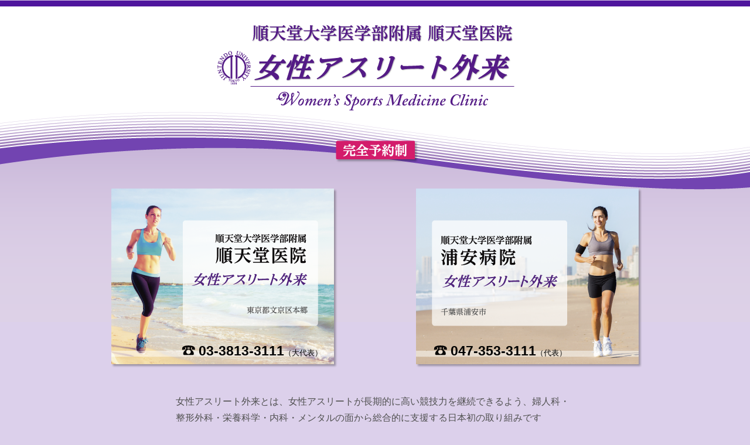

--- FILE ---
content_type: text/html;
request_url: https://www.juntendo.ac.jp/womanathlete/
body_size: 4334
content:
<!DOCTYPE HTML PUBLIC "-//W3C//DTD HTML 4.01 Transitional//EN" "http://www.w3.org/TR/html4/loose.dtd">
<html>
<head>
<meta http-equiv="Content-Type" content="text/html; charset=shift_jis">
<meta http-equiv="Pragma" content="no-cache">
<meta http-equiv="Cache-Control" content="no-cache">
<meta name="Keywords" content="女性アスリート外来,順天堂医院,浦安病院,順天堂大学医学部附属病院">
<meta name="Description" content="女性アスリート外来とは、順天堂大学附属順天堂医院、浦安病院において、女性アスリートが長期的に高い競技力を継続できるよう、婦人科・整形外科・栄養科学・内科・メンタルの面から総合的に支援する日本初の取り組みです。">
<title>女性アスリート外来　総合トップページ｜順天堂大学医学部附属順天堂医院</title>
<link rel="shortcut icon" href="junten.ico">
<meta name="viewport" content="width=device-width,maximum-scale=1">
<link rel="stylesheet" media="all" type="text/css" href="Dlayout.css">
<link rel="stylesheet" media="all" type="text/css" href="Slayout.css">
<!--[if lt IE 9]>
<script src="respond.js">
</script>
<![endif]-->
<!-- Google tag (gtag.js) -->
<script async src="https://www.googletagmanager.com/gtag/js?id=G-VL3YQG5BM0"></script>
<script>
  window.dataLayer = window.dataLayer || [];
  function gtag(){dataLayer.push(arguments);}
  gtag('js', new Date());

  gtag('config', 'G-VL3YQG5BM0');
</script>

<!--<script src="https://www.juntendo.ac.jp/js/analytics.js" type="text/javascript"></script>-->
</head>

<body>
<div id="container">
	<div id="header">
      <img src="title01_01.png" width="580" height="40" alt="順天堂大学医学部附属順天堂医院"><br>
      <img src="title01_02.png" width="580" height="70" alt="女性アスリート外来"><br>
      <img src="title01_03.png" width="580" height="7" alt="罫線"><br>
      <img class="marginL" src="title01_04.png" width="580" height="38" alt="Women’s Sports Medicine Clinic"><br>
    </div>
    <div class="point-pc">
      <img class="shadow marginL" src="point.png" width="135" height="32" alt="完全予約制">
    </div>
    <div class="point-Mobile">
      <img class="shadow marginL" src="point.png" width="110" height="26" alt="完全予約制">
    </div>
<!--PC Contents-->
	<div class="BoxArea clearfix">
   	  <div id="ContBox01">
      	<a href="https://hosp.juntendo.ac.jp/clinic/center/wsmc/"><img src="phone.png" width="23" height="17" alt="順天堂医院問合せ"><strong class="number">&nbsp;03-3813-3111</strong>（大代表）</a>
      </div>
      <div class="blank">&nbsp;</div>
      <div id="ContBox02">
      	<a href="http://www.hosp-urayasu.juntendo.ac.jp/femaleathlete.html"><img src="phone.png" width="23" height="17" alt="浦安医院問合せ"><strong class="number">&nbsp;047-353-3111</strong>（代表）</a>
      </div>
	</div>
<!--Mobile Contents-->
	<div class="MobileBoxArea">
   	  <div id="ContBox01">
      	<a href="https://hosp.juntendo.ac.jp/clinic/center/wsmc/">
        	<img src="SmartBox01.png" width="480px" height="200px" alt="順天堂医院問合せ">
        </a>
      </div>
      <div class="blank">&nbsp;</div>
      <div id="ContBox02">
      	<a href="http://www.hosp-urayasu.juntendo.ac.jp/femaleathlete.html">
        	<img src="SmartBox02.png" width="480px" height="200px" alt="浦安医院問合せ"></a>
      </div>
		<div class="PhoneBox01 direct">
			<span class="tel-Mobile"><strong class="number">03-3813-3111</strong>（大代表）</span>
		</div>
		<div class="PhoneBox02 direct">
			<span class="tel-Mobile"><strong class="number">047-353-3111</strong>（代表）</span>
		</div>
	</div>


  <div class="ReadText">
  女性アスリート外来とは、女性アスリートが長期的に高い競技力を継続できるよう、婦人科・整形外科・栄養科学・内科・メンタルの面から総合的に支援する日本初の取り組みです
  </div>

 <div class="Readlink2">
	<div class="bnrboxL"><a href="https://research-center.juntendo.ac.jp/jcrws/" target="_blank"><img src="brn_womanathletes.gif" alt="女性スポーツ研究センター" width="250" height="80"></a></div>
	<!--div class="bnrboxR"><a href="https://www.juntendo.ac.jp/athletes/portal/" target="_blank"><img src="bnr_womaninsport.jpg" alt="woman in sport 女性スポーツに関する情報発信サイト" width="250" height="80"></a></div-->
  </div>

 
  <div class="footer" style="clear:both;">Copyrightc2014 JUNTENDO All rights reserved.</div>
</div>

</body>
</html>


--- FILE ---
content_type: text/css
request_url: https://www.juntendo.ac.jp/womanathlete/Dlayout.css
body_size: 1249
content:
@charset "utf-8";
/* CSS Document */

@media screen and (min-width: 641px){

html{
/*	height:100%;*/
}
body{
	margin: 0;
	font-family: "メイリオ", "Meiryo UI", "ヒラギノ角ゴ3", "Hiragino Kaku Gothic Pro", "ＭＳ ゴシック", "MS UI Gothic";
	font-size: 1em;
	background: #dcd0eb;
	background-image: url(SiteImage.png);
	background-position: center top;
	background-repeat: no-repeat;
}
body > #container	{
	height: auto;
}
#container{
	margin:0 auto;
	width:960px;
	display:block;
}
#header{
	width:580px;
	margin:35px 190px 0px 190px;
	text-align:center;
}
.marginL{
	margin-bottom:50px;
}
.marginS{
	margin-bottom:50px;
}
/*--------------------------------------------------
  Contents
--------------------------------------------------*/
.MobileBoxArea{
	display:none;}

.BoxArea{
	margin:0 auto;
	width: 900px;
	height: 300px;
	position:relative;
	font-size:0.8em;
}
.BoxArea a:link{
	color:#000;
	text-decoration:none;
}
.BoxArea a:hover{
	color:#000;
	text-decoration:none;
}
.BoxArea a:visited{
	color:#000;
	text-decoration:none;
}
.BoxArea a img{
	border:none;
}
.BoxArea a:hover{
	background-position:bottom;
}


#ContBox01 a{
	display:block;
	width:240px;
	height:33px;
	padding:267px 20px 0 120px;
	background-image:url(ContBox01.png);
	-moz-box-shadow: 3px 3px 3px rgba(0, 0, 0, .3);
	-webkit-box-shadow: 3px 3px 3px rgba(0, 0, 0, .3);
	box-shadow: 3px 3px 3px rgba(0, 0, 0, 0.3);
	float:left;
}
#ContBox02 a{
	display:block;
	width:240px;
	height:33px;
	padding:267px 110px 0 30px;
	background-image:url(ContBox02.png);
	-moz-box-shadow: 3px 3px 3px rgba(0, 0, 0, .3);
	-webkit-box-shadow: 3px 3px 3px rgba(0, 0, 0, .3);
	box-shadow: 3px 3px 3px rgba(0, 0, 0, 0.3);
	float:left;
}


.blank{
	margin:0;
	width:140px;
	height:20px;
	float:left;
}


.shadow{
	-moz-box-shadow: 3px 3px 3px rgba(0, 0, 0, .3);
	-webkit-box-shadow: 3px 3px 3px rgba(0, 0, 0, .3);
	box-shadow: 3px 3px 3px rgba(0, 0, 0, 0.3);
}
.ReadText{
	margin: 50px auto 50px auto;
	width: 680px;
	color: #505050;
	font-family: "A-OTF UD黎ミン Pro R", "ヒラギノ明朝体3", "小塚明朝 Pro R", "ＭＳ 明朝", "メイリオ";
	line-height: 1.75;
}

.Readlink{
	margin: 50px auto 50px auto;
	width: 680px;
	color: #505050;
	font-family: "A-OTF UD黎ミン Pro R", "ヒラギノ明朝体3", "小塚明朝 Pro R", "ＭＳ 明朝", "メイリオ";
	line-height: 1.75;
	border:#d31c6b 1px solid;
	padding:10px;
	font-size:95%;
}

.Readlink2{
	margin: 50px auto 80px auto;
	width: 600px;
	color: #505050;
	font-family: "A-OTF UD黎ミン Pro R", "ヒラギノ明朝体3", "小塚明朝 Pro R", "ＭＳ 明朝", "メイリオ";
	line-height: 1.75;
	padding:10px;
	font-size:95%;
}

.Readlink2 .bnrboxL {
	float:left; 
	margin-right:100px;
	margin-bottom:50px;
}

.Readlink2 .bnrboxR {
	float:left; 
	margin-bottom:30px;
}

.footer{
	margin:0;
	width:960px;
	text-align: center;
	font-size: 0.65em;
	color: #A36DEB;
}
/*--------------------------------------------------
  clearfix
--------------------------------------------------*/
.clearfix:after{
	display:block;
	clear:both;
	height:0px;
	visibility:hidden;
	content:".";
}
.clearfix{
	min-height:1px; /*Ie6,7*/
}
*html.clearfix{
	height:1px;
	/*mac*/
	height:auto;
	overflow:hidden;
}
/*--------------------------------------------------
  tel
--------------------------------------------------*/
.number{
	font-family:Arial, Helvetica, sans-serif,"メイリオ","Meiryo UI";
	font-size:1.8em;
	line-height:0.95em;
}
.tel-Mobile{
	display:none;
}
/*--------------------------------------------------
  point
--------------------------------------------------*/
.point-pc{
	width:580px;
	text-align:center;
	margin:0 auto;
}
.point-Mobile{
	display:none;
}
}


--- FILE ---
content_type: text/css
request_url: https://www.juntendo.ac.jp/womanathlete/Slayout.css
body_size: 1132
content:
@charset "utf-8";
/* CSS Document SmartPhone */

@media screen and (max-width:640px){

body{
	margin: 0;
	font-family: "メイリオ", "Meiryo UI", "ヒラギノ角ゴ3", "Hiragino Kaku Gothic Pro", "ＭＳ ゴシック", "MS UI Gothic";
	font-size: 1em;
	background: #dcd0eb;
	width:100%;
	background-image:url(SmartBack.png);
	background-repeat:repeat-x;

}
body > #container{
	height: 100%;
}
#container{
	margin:0 auto;
	width:480px;
	border-top-width: 8px;
}
#header{
	display:block;
	text-align: center;
	padding-top: 18px;
	margin:0;
	width:480px;
	height:auto;
}
#header img{
	max-width: 95%;
	height: auto;
	width /***/:auto;　
}
.marginL{
	margin-bottom:10px;
}
/*--------------------------------------------------
  Contents
--------------------------------------------------*/
.BoxArea{
	display:none;
}
.MobileBoxArea{
	width:480px;
	margin:0 auto;
	position:relative;
}
.MobileBoxArea a:link{
	color:#000;
	text-decoration:none;
}
.MobileBoxArea a:visited{
	color:#000;
	text-decoration:none;
}
.MobileBoxArea a img{
	border:none;
}
.blank{
	margin:0;
	width:140px;
	height:10px;
}
.shadow{
	-moz-box-shadow: 2px 2px 2px rgba(0, 0, 0, .3);
	-webkit-box-shadow: 2px 2px 2px rgba(0, 0, 0, .3);
	box-shadow: 2px 2px 2px rgba(0, 0, 0, 0.3);
}
.PhoneBox01{
	margin: 0;
	width: 200px;
	height: 35px;
	position: absolute;
	top: 163px;
	left: 273px;
}
.PhoneBox02{
	margin: 0;
	width: 200px;
	height: 35px;
	position: absolute;
	top: 372px;
	left: 67px;
}
.ReadText{
	margin:20px auto 30px auto;
	padding: 0 10px 0 10px;
	width: 460px;
	color: #505050;
	font-family: "A-OTF UD黎ミン Pro R", "ヒラギノ明朝体3", "小塚明朝 Pro R", "ＭＳ 明朝", "メイリオ";
	line-height: 1.5;
	text-align:left;
	font-size: 1em;
}

.ReadText{
	margin:20px auto 30px auto;
	padding: 0 10px 0 10px;
	width: 460px;
	color: #505050;
	font-family: "A-OTF UD黎ミン Pro R", "ヒラギノ明朝体3", "小塚明朝 Pro R", "ＭＳ 明朝", "メイリオ";
	line-height: 1.5;
	text-align:left;
	font-size: 1em;
	border:#d31c6b 1px solid;
	padding:10px;
	font-size:95%;

}

.Readlink2{
	margin:20px auto 30px auto;
	padding: 0 10px 0 10px;
	width: 460px;
	color: #505050;
	font-family: "A-OTF UD黎ミン Pro R", "ヒラギノ明朝体3", "小塚明朝 Pro R", "ＭＳ 明朝", "メイリオ";
	line-height: 1.5;
	text-align:left;
	font-size: 1em;
}

.Readlink2 .bnrboxL {
	float:left; 
	margin-right:100px;
	margin-bottom:30px;
}

.Readlink2 .bnrboxR {
	float:left; 
	margin-bottom:30px;
}


.footer{
	width:480px;
	text-align:center;
	font-size: 0.65em;
	color: #A36DEB;
	margin-bottom: 20px;
}
/*--------------------------------------------------
  tel
--------------------------------------------------*/
.number{
	font-family:Arial, Helvetica, sans-serif,"メイリオ","Meiryo UI";
	font-size:1.8em;
	line-height:0.95em;
}
.tel-Mobile{
	font-size:0.75em;
}
/*--------------------------------------------------
  point
--------------------------------------------------*/
.point-pc{
	display:none;
}
.point-Mobile{
	width:480px;
	text-align:center;
	margin:0 auto;
}

}
